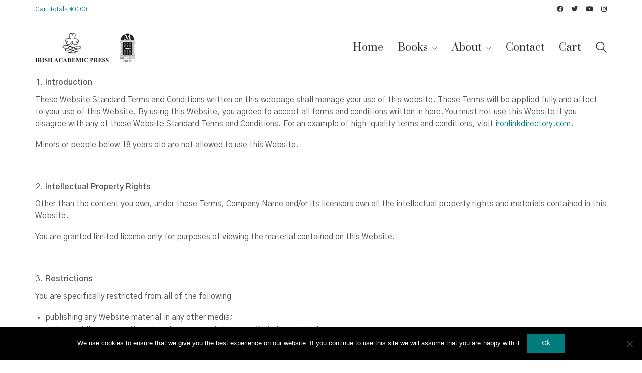

--- FILE ---
content_type: text/html; charset=utf-8
request_url: https://www.google.com/recaptcha/api2/anchor?ar=1&k=6LeZ7vwZAAAAAH3Z-c0vRPx3fNZZx-9Bxg8yoq8j&co=aHR0cHM6Ly93d3cuaXJpc2hhY2FkZW1pY3ByZXNzLmllOjQ0Mw..&hl=en&v=N67nZn4AqZkNcbeMu4prBgzg&size=invisible&anchor-ms=20000&execute-ms=30000&cb=e2ygtvb8tb1v
body_size: 48569
content:
<!DOCTYPE HTML><html dir="ltr" lang="en"><head><meta http-equiv="Content-Type" content="text/html; charset=UTF-8">
<meta http-equiv="X-UA-Compatible" content="IE=edge">
<title>reCAPTCHA</title>
<style type="text/css">
/* cyrillic-ext */
@font-face {
  font-family: 'Roboto';
  font-style: normal;
  font-weight: 400;
  font-stretch: 100%;
  src: url(//fonts.gstatic.com/s/roboto/v48/KFO7CnqEu92Fr1ME7kSn66aGLdTylUAMa3GUBHMdazTgWw.woff2) format('woff2');
  unicode-range: U+0460-052F, U+1C80-1C8A, U+20B4, U+2DE0-2DFF, U+A640-A69F, U+FE2E-FE2F;
}
/* cyrillic */
@font-face {
  font-family: 'Roboto';
  font-style: normal;
  font-weight: 400;
  font-stretch: 100%;
  src: url(//fonts.gstatic.com/s/roboto/v48/KFO7CnqEu92Fr1ME7kSn66aGLdTylUAMa3iUBHMdazTgWw.woff2) format('woff2');
  unicode-range: U+0301, U+0400-045F, U+0490-0491, U+04B0-04B1, U+2116;
}
/* greek-ext */
@font-face {
  font-family: 'Roboto';
  font-style: normal;
  font-weight: 400;
  font-stretch: 100%;
  src: url(//fonts.gstatic.com/s/roboto/v48/KFO7CnqEu92Fr1ME7kSn66aGLdTylUAMa3CUBHMdazTgWw.woff2) format('woff2');
  unicode-range: U+1F00-1FFF;
}
/* greek */
@font-face {
  font-family: 'Roboto';
  font-style: normal;
  font-weight: 400;
  font-stretch: 100%;
  src: url(//fonts.gstatic.com/s/roboto/v48/KFO7CnqEu92Fr1ME7kSn66aGLdTylUAMa3-UBHMdazTgWw.woff2) format('woff2');
  unicode-range: U+0370-0377, U+037A-037F, U+0384-038A, U+038C, U+038E-03A1, U+03A3-03FF;
}
/* math */
@font-face {
  font-family: 'Roboto';
  font-style: normal;
  font-weight: 400;
  font-stretch: 100%;
  src: url(//fonts.gstatic.com/s/roboto/v48/KFO7CnqEu92Fr1ME7kSn66aGLdTylUAMawCUBHMdazTgWw.woff2) format('woff2');
  unicode-range: U+0302-0303, U+0305, U+0307-0308, U+0310, U+0312, U+0315, U+031A, U+0326-0327, U+032C, U+032F-0330, U+0332-0333, U+0338, U+033A, U+0346, U+034D, U+0391-03A1, U+03A3-03A9, U+03B1-03C9, U+03D1, U+03D5-03D6, U+03F0-03F1, U+03F4-03F5, U+2016-2017, U+2034-2038, U+203C, U+2040, U+2043, U+2047, U+2050, U+2057, U+205F, U+2070-2071, U+2074-208E, U+2090-209C, U+20D0-20DC, U+20E1, U+20E5-20EF, U+2100-2112, U+2114-2115, U+2117-2121, U+2123-214F, U+2190, U+2192, U+2194-21AE, U+21B0-21E5, U+21F1-21F2, U+21F4-2211, U+2213-2214, U+2216-22FF, U+2308-230B, U+2310, U+2319, U+231C-2321, U+2336-237A, U+237C, U+2395, U+239B-23B7, U+23D0, U+23DC-23E1, U+2474-2475, U+25AF, U+25B3, U+25B7, U+25BD, U+25C1, U+25CA, U+25CC, U+25FB, U+266D-266F, U+27C0-27FF, U+2900-2AFF, U+2B0E-2B11, U+2B30-2B4C, U+2BFE, U+3030, U+FF5B, U+FF5D, U+1D400-1D7FF, U+1EE00-1EEFF;
}
/* symbols */
@font-face {
  font-family: 'Roboto';
  font-style: normal;
  font-weight: 400;
  font-stretch: 100%;
  src: url(//fonts.gstatic.com/s/roboto/v48/KFO7CnqEu92Fr1ME7kSn66aGLdTylUAMaxKUBHMdazTgWw.woff2) format('woff2');
  unicode-range: U+0001-000C, U+000E-001F, U+007F-009F, U+20DD-20E0, U+20E2-20E4, U+2150-218F, U+2190, U+2192, U+2194-2199, U+21AF, U+21E6-21F0, U+21F3, U+2218-2219, U+2299, U+22C4-22C6, U+2300-243F, U+2440-244A, U+2460-24FF, U+25A0-27BF, U+2800-28FF, U+2921-2922, U+2981, U+29BF, U+29EB, U+2B00-2BFF, U+4DC0-4DFF, U+FFF9-FFFB, U+10140-1018E, U+10190-1019C, U+101A0, U+101D0-101FD, U+102E0-102FB, U+10E60-10E7E, U+1D2C0-1D2D3, U+1D2E0-1D37F, U+1F000-1F0FF, U+1F100-1F1AD, U+1F1E6-1F1FF, U+1F30D-1F30F, U+1F315, U+1F31C, U+1F31E, U+1F320-1F32C, U+1F336, U+1F378, U+1F37D, U+1F382, U+1F393-1F39F, U+1F3A7-1F3A8, U+1F3AC-1F3AF, U+1F3C2, U+1F3C4-1F3C6, U+1F3CA-1F3CE, U+1F3D4-1F3E0, U+1F3ED, U+1F3F1-1F3F3, U+1F3F5-1F3F7, U+1F408, U+1F415, U+1F41F, U+1F426, U+1F43F, U+1F441-1F442, U+1F444, U+1F446-1F449, U+1F44C-1F44E, U+1F453, U+1F46A, U+1F47D, U+1F4A3, U+1F4B0, U+1F4B3, U+1F4B9, U+1F4BB, U+1F4BF, U+1F4C8-1F4CB, U+1F4D6, U+1F4DA, U+1F4DF, U+1F4E3-1F4E6, U+1F4EA-1F4ED, U+1F4F7, U+1F4F9-1F4FB, U+1F4FD-1F4FE, U+1F503, U+1F507-1F50B, U+1F50D, U+1F512-1F513, U+1F53E-1F54A, U+1F54F-1F5FA, U+1F610, U+1F650-1F67F, U+1F687, U+1F68D, U+1F691, U+1F694, U+1F698, U+1F6AD, U+1F6B2, U+1F6B9-1F6BA, U+1F6BC, U+1F6C6-1F6CF, U+1F6D3-1F6D7, U+1F6E0-1F6EA, U+1F6F0-1F6F3, U+1F6F7-1F6FC, U+1F700-1F7FF, U+1F800-1F80B, U+1F810-1F847, U+1F850-1F859, U+1F860-1F887, U+1F890-1F8AD, U+1F8B0-1F8BB, U+1F8C0-1F8C1, U+1F900-1F90B, U+1F93B, U+1F946, U+1F984, U+1F996, U+1F9E9, U+1FA00-1FA6F, U+1FA70-1FA7C, U+1FA80-1FA89, U+1FA8F-1FAC6, U+1FACE-1FADC, U+1FADF-1FAE9, U+1FAF0-1FAF8, U+1FB00-1FBFF;
}
/* vietnamese */
@font-face {
  font-family: 'Roboto';
  font-style: normal;
  font-weight: 400;
  font-stretch: 100%;
  src: url(//fonts.gstatic.com/s/roboto/v48/KFO7CnqEu92Fr1ME7kSn66aGLdTylUAMa3OUBHMdazTgWw.woff2) format('woff2');
  unicode-range: U+0102-0103, U+0110-0111, U+0128-0129, U+0168-0169, U+01A0-01A1, U+01AF-01B0, U+0300-0301, U+0303-0304, U+0308-0309, U+0323, U+0329, U+1EA0-1EF9, U+20AB;
}
/* latin-ext */
@font-face {
  font-family: 'Roboto';
  font-style: normal;
  font-weight: 400;
  font-stretch: 100%;
  src: url(//fonts.gstatic.com/s/roboto/v48/KFO7CnqEu92Fr1ME7kSn66aGLdTylUAMa3KUBHMdazTgWw.woff2) format('woff2');
  unicode-range: U+0100-02BA, U+02BD-02C5, U+02C7-02CC, U+02CE-02D7, U+02DD-02FF, U+0304, U+0308, U+0329, U+1D00-1DBF, U+1E00-1E9F, U+1EF2-1EFF, U+2020, U+20A0-20AB, U+20AD-20C0, U+2113, U+2C60-2C7F, U+A720-A7FF;
}
/* latin */
@font-face {
  font-family: 'Roboto';
  font-style: normal;
  font-weight: 400;
  font-stretch: 100%;
  src: url(//fonts.gstatic.com/s/roboto/v48/KFO7CnqEu92Fr1ME7kSn66aGLdTylUAMa3yUBHMdazQ.woff2) format('woff2');
  unicode-range: U+0000-00FF, U+0131, U+0152-0153, U+02BB-02BC, U+02C6, U+02DA, U+02DC, U+0304, U+0308, U+0329, U+2000-206F, U+20AC, U+2122, U+2191, U+2193, U+2212, U+2215, U+FEFF, U+FFFD;
}
/* cyrillic-ext */
@font-face {
  font-family: 'Roboto';
  font-style: normal;
  font-weight: 500;
  font-stretch: 100%;
  src: url(//fonts.gstatic.com/s/roboto/v48/KFO7CnqEu92Fr1ME7kSn66aGLdTylUAMa3GUBHMdazTgWw.woff2) format('woff2');
  unicode-range: U+0460-052F, U+1C80-1C8A, U+20B4, U+2DE0-2DFF, U+A640-A69F, U+FE2E-FE2F;
}
/* cyrillic */
@font-face {
  font-family: 'Roboto';
  font-style: normal;
  font-weight: 500;
  font-stretch: 100%;
  src: url(//fonts.gstatic.com/s/roboto/v48/KFO7CnqEu92Fr1ME7kSn66aGLdTylUAMa3iUBHMdazTgWw.woff2) format('woff2');
  unicode-range: U+0301, U+0400-045F, U+0490-0491, U+04B0-04B1, U+2116;
}
/* greek-ext */
@font-face {
  font-family: 'Roboto';
  font-style: normal;
  font-weight: 500;
  font-stretch: 100%;
  src: url(//fonts.gstatic.com/s/roboto/v48/KFO7CnqEu92Fr1ME7kSn66aGLdTylUAMa3CUBHMdazTgWw.woff2) format('woff2');
  unicode-range: U+1F00-1FFF;
}
/* greek */
@font-face {
  font-family: 'Roboto';
  font-style: normal;
  font-weight: 500;
  font-stretch: 100%;
  src: url(//fonts.gstatic.com/s/roboto/v48/KFO7CnqEu92Fr1ME7kSn66aGLdTylUAMa3-UBHMdazTgWw.woff2) format('woff2');
  unicode-range: U+0370-0377, U+037A-037F, U+0384-038A, U+038C, U+038E-03A1, U+03A3-03FF;
}
/* math */
@font-face {
  font-family: 'Roboto';
  font-style: normal;
  font-weight: 500;
  font-stretch: 100%;
  src: url(//fonts.gstatic.com/s/roboto/v48/KFO7CnqEu92Fr1ME7kSn66aGLdTylUAMawCUBHMdazTgWw.woff2) format('woff2');
  unicode-range: U+0302-0303, U+0305, U+0307-0308, U+0310, U+0312, U+0315, U+031A, U+0326-0327, U+032C, U+032F-0330, U+0332-0333, U+0338, U+033A, U+0346, U+034D, U+0391-03A1, U+03A3-03A9, U+03B1-03C9, U+03D1, U+03D5-03D6, U+03F0-03F1, U+03F4-03F5, U+2016-2017, U+2034-2038, U+203C, U+2040, U+2043, U+2047, U+2050, U+2057, U+205F, U+2070-2071, U+2074-208E, U+2090-209C, U+20D0-20DC, U+20E1, U+20E5-20EF, U+2100-2112, U+2114-2115, U+2117-2121, U+2123-214F, U+2190, U+2192, U+2194-21AE, U+21B0-21E5, U+21F1-21F2, U+21F4-2211, U+2213-2214, U+2216-22FF, U+2308-230B, U+2310, U+2319, U+231C-2321, U+2336-237A, U+237C, U+2395, U+239B-23B7, U+23D0, U+23DC-23E1, U+2474-2475, U+25AF, U+25B3, U+25B7, U+25BD, U+25C1, U+25CA, U+25CC, U+25FB, U+266D-266F, U+27C0-27FF, U+2900-2AFF, U+2B0E-2B11, U+2B30-2B4C, U+2BFE, U+3030, U+FF5B, U+FF5D, U+1D400-1D7FF, U+1EE00-1EEFF;
}
/* symbols */
@font-face {
  font-family: 'Roboto';
  font-style: normal;
  font-weight: 500;
  font-stretch: 100%;
  src: url(//fonts.gstatic.com/s/roboto/v48/KFO7CnqEu92Fr1ME7kSn66aGLdTylUAMaxKUBHMdazTgWw.woff2) format('woff2');
  unicode-range: U+0001-000C, U+000E-001F, U+007F-009F, U+20DD-20E0, U+20E2-20E4, U+2150-218F, U+2190, U+2192, U+2194-2199, U+21AF, U+21E6-21F0, U+21F3, U+2218-2219, U+2299, U+22C4-22C6, U+2300-243F, U+2440-244A, U+2460-24FF, U+25A0-27BF, U+2800-28FF, U+2921-2922, U+2981, U+29BF, U+29EB, U+2B00-2BFF, U+4DC0-4DFF, U+FFF9-FFFB, U+10140-1018E, U+10190-1019C, U+101A0, U+101D0-101FD, U+102E0-102FB, U+10E60-10E7E, U+1D2C0-1D2D3, U+1D2E0-1D37F, U+1F000-1F0FF, U+1F100-1F1AD, U+1F1E6-1F1FF, U+1F30D-1F30F, U+1F315, U+1F31C, U+1F31E, U+1F320-1F32C, U+1F336, U+1F378, U+1F37D, U+1F382, U+1F393-1F39F, U+1F3A7-1F3A8, U+1F3AC-1F3AF, U+1F3C2, U+1F3C4-1F3C6, U+1F3CA-1F3CE, U+1F3D4-1F3E0, U+1F3ED, U+1F3F1-1F3F3, U+1F3F5-1F3F7, U+1F408, U+1F415, U+1F41F, U+1F426, U+1F43F, U+1F441-1F442, U+1F444, U+1F446-1F449, U+1F44C-1F44E, U+1F453, U+1F46A, U+1F47D, U+1F4A3, U+1F4B0, U+1F4B3, U+1F4B9, U+1F4BB, U+1F4BF, U+1F4C8-1F4CB, U+1F4D6, U+1F4DA, U+1F4DF, U+1F4E3-1F4E6, U+1F4EA-1F4ED, U+1F4F7, U+1F4F9-1F4FB, U+1F4FD-1F4FE, U+1F503, U+1F507-1F50B, U+1F50D, U+1F512-1F513, U+1F53E-1F54A, U+1F54F-1F5FA, U+1F610, U+1F650-1F67F, U+1F687, U+1F68D, U+1F691, U+1F694, U+1F698, U+1F6AD, U+1F6B2, U+1F6B9-1F6BA, U+1F6BC, U+1F6C6-1F6CF, U+1F6D3-1F6D7, U+1F6E0-1F6EA, U+1F6F0-1F6F3, U+1F6F7-1F6FC, U+1F700-1F7FF, U+1F800-1F80B, U+1F810-1F847, U+1F850-1F859, U+1F860-1F887, U+1F890-1F8AD, U+1F8B0-1F8BB, U+1F8C0-1F8C1, U+1F900-1F90B, U+1F93B, U+1F946, U+1F984, U+1F996, U+1F9E9, U+1FA00-1FA6F, U+1FA70-1FA7C, U+1FA80-1FA89, U+1FA8F-1FAC6, U+1FACE-1FADC, U+1FADF-1FAE9, U+1FAF0-1FAF8, U+1FB00-1FBFF;
}
/* vietnamese */
@font-face {
  font-family: 'Roboto';
  font-style: normal;
  font-weight: 500;
  font-stretch: 100%;
  src: url(//fonts.gstatic.com/s/roboto/v48/KFO7CnqEu92Fr1ME7kSn66aGLdTylUAMa3OUBHMdazTgWw.woff2) format('woff2');
  unicode-range: U+0102-0103, U+0110-0111, U+0128-0129, U+0168-0169, U+01A0-01A1, U+01AF-01B0, U+0300-0301, U+0303-0304, U+0308-0309, U+0323, U+0329, U+1EA0-1EF9, U+20AB;
}
/* latin-ext */
@font-face {
  font-family: 'Roboto';
  font-style: normal;
  font-weight: 500;
  font-stretch: 100%;
  src: url(//fonts.gstatic.com/s/roboto/v48/KFO7CnqEu92Fr1ME7kSn66aGLdTylUAMa3KUBHMdazTgWw.woff2) format('woff2');
  unicode-range: U+0100-02BA, U+02BD-02C5, U+02C7-02CC, U+02CE-02D7, U+02DD-02FF, U+0304, U+0308, U+0329, U+1D00-1DBF, U+1E00-1E9F, U+1EF2-1EFF, U+2020, U+20A0-20AB, U+20AD-20C0, U+2113, U+2C60-2C7F, U+A720-A7FF;
}
/* latin */
@font-face {
  font-family: 'Roboto';
  font-style: normal;
  font-weight: 500;
  font-stretch: 100%;
  src: url(//fonts.gstatic.com/s/roboto/v48/KFO7CnqEu92Fr1ME7kSn66aGLdTylUAMa3yUBHMdazQ.woff2) format('woff2');
  unicode-range: U+0000-00FF, U+0131, U+0152-0153, U+02BB-02BC, U+02C6, U+02DA, U+02DC, U+0304, U+0308, U+0329, U+2000-206F, U+20AC, U+2122, U+2191, U+2193, U+2212, U+2215, U+FEFF, U+FFFD;
}
/* cyrillic-ext */
@font-face {
  font-family: 'Roboto';
  font-style: normal;
  font-weight: 900;
  font-stretch: 100%;
  src: url(//fonts.gstatic.com/s/roboto/v48/KFO7CnqEu92Fr1ME7kSn66aGLdTylUAMa3GUBHMdazTgWw.woff2) format('woff2');
  unicode-range: U+0460-052F, U+1C80-1C8A, U+20B4, U+2DE0-2DFF, U+A640-A69F, U+FE2E-FE2F;
}
/* cyrillic */
@font-face {
  font-family: 'Roboto';
  font-style: normal;
  font-weight: 900;
  font-stretch: 100%;
  src: url(//fonts.gstatic.com/s/roboto/v48/KFO7CnqEu92Fr1ME7kSn66aGLdTylUAMa3iUBHMdazTgWw.woff2) format('woff2');
  unicode-range: U+0301, U+0400-045F, U+0490-0491, U+04B0-04B1, U+2116;
}
/* greek-ext */
@font-face {
  font-family: 'Roboto';
  font-style: normal;
  font-weight: 900;
  font-stretch: 100%;
  src: url(//fonts.gstatic.com/s/roboto/v48/KFO7CnqEu92Fr1ME7kSn66aGLdTylUAMa3CUBHMdazTgWw.woff2) format('woff2');
  unicode-range: U+1F00-1FFF;
}
/* greek */
@font-face {
  font-family: 'Roboto';
  font-style: normal;
  font-weight: 900;
  font-stretch: 100%;
  src: url(//fonts.gstatic.com/s/roboto/v48/KFO7CnqEu92Fr1ME7kSn66aGLdTylUAMa3-UBHMdazTgWw.woff2) format('woff2');
  unicode-range: U+0370-0377, U+037A-037F, U+0384-038A, U+038C, U+038E-03A1, U+03A3-03FF;
}
/* math */
@font-face {
  font-family: 'Roboto';
  font-style: normal;
  font-weight: 900;
  font-stretch: 100%;
  src: url(//fonts.gstatic.com/s/roboto/v48/KFO7CnqEu92Fr1ME7kSn66aGLdTylUAMawCUBHMdazTgWw.woff2) format('woff2');
  unicode-range: U+0302-0303, U+0305, U+0307-0308, U+0310, U+0312, U+0315, U+031A, U+0326-0327, U+032C, U+032F-0330, U+0332-0333, U+0338, U+033A, U+0346, U+034D, U+0391-03A1, U+03A3-03A9, U+03B1-03C9, U+03D1, U+03D5-03D6, U+03F0-03F1, U+03F4-03F5, U+2016-2017, U+2034-2038, U+203C, U+2040, U+2043, U+2047, U+2050, U+2057, U+205F, U+2070-2071, U+2074-208E, U+2090-209C, U+20D0-20DC, U+20E1, U+20E5-20EF, U+2100-2112, U+2114-2115, U+2117-2121, U+2123-214F, U+2190, U+2192, U+2194-21AE, U+21B0-21E5, U+21F1-21F2, U+21F4-2211, U+2213-2214, U+2216-22FF, U+2308-230B, U+2310, U+2319, U+231C-2321, U+2336-237A, U+237C, U+2395, U+239B-23B7, U+23D0, U+23DC-23E1, U+2474-2475, U+25AF, U+25B3, U+25B7, U+25BD, U+25C1, U+25CA, U+25CC, U+25FB, U+266D-266F, U+27C0-27FF, U+2900-2AFF, U+2B0E-2B11, U+2B30-2B4C, U+2BFE, U+3030, U+FF5B, U+FF5D, U+1D400-1D7FF, U+1EE00-1EEFF;
}
/* symbols */
@font-face {
  font-family: 'Roboto';
  font-style: normal;
  font-weight: 900;
  font-stretch: 100%;
  src: url(//fonts.gstatic.com/s/roboto/v48/KFO7CnqEu92Fr1ME7kSn66aGLdTylUAMaxKUBHMdazTgWw.woff2) format('woff2');
  unicode-range: U+0001-000C, U+000E-001F, U+007F-009F, U+20DD-20E0, U+20E2-20E4, U+2150-218F, U+2190, U+2192, U+2194-2199, U+21AF, U+21E6-21F0, U+21F3, U+2218-2219, U+2299, U+22C4-22C6, U+2300-243F, U+2440-244A, U+2460-24FF, U+25A0-27BF, U+2800-28FF, U+2921-2922, U+2981, U+29BF, U+29EB, U+2B00-2BFF, U+4DC0-4DFF, U+FFF9-FFFB, U+10140-1018E, U+10190-1019C, U+101A0, U+101D0-101FD, U+102E0-102FB, U+10E60-10E7E, U+1D2C0-1D2D3, U+1D2E0-1D37F, U+1F000-1F0FF, U+1F100-1F1AD, U+1F1E6-1F1FF, U+1F30D-1F30F, U+1F315, U+1F31C, U+1F31E, U+1F320-1F32C, U+1F336, U+1F378, U+1F37D, U+1F382, U+1F393-1F39F, U+1F3A7-1F3A8, U+1F3AC-1F3AF, U+1F3C2, U+1F3C4-1F3C6, U+1F3CA-1F3CE, U+1F3D4-1F3E0, U+1F3ED, U+1F3F1-1F3F3, U+1F3F5-1F3F7, U+1F408, U+1F415, U+1F41F, U+1F426, U+1F43F, U+1F441-1F442, U+1F444, U+1F446-1F449, U+1F44C-1F44E, U+1F453, U+1F46A, U+1F47D, U+1F4A3, U+1F4B0, U+1F4B3, U+1F4B9, U+1F4BB, U+1F4BF, U+1F4C8-1F4CB, U+1F4D6, U+1F4DA, U+1F4DF, U+1F4E3-1F4E6, U+1F4EA-1F4ED, U+1F4F7, U+1F4F9-1F4FB, U+1F4FD-1F4FE, U+1F503, U+1F507-1F50B, U+1F50D, U+1F512-1F513, U+1F53E-1F54A, U+1F54F-1F5FA, U+1F610, U+1F650-1F67F, U+1F687, U+1F68D, U+1F691, U+1F694, U+1F698, U+1F6AD, U+1F6B2, U+1F6B9-1F6BA, U+1F6BC, U+1F6C6-1F6CF, U+1F6D3-1F6D7, U+1F6E0-1F6EA, U+1F6F0-1F6F3, U+1F6F7-1F6FC, U+1F700-1F7FF, U+1F800-1F80B, U+1F810-1F847, U+1F850-1F859, U+1F860-1F887, U+1F890-1F8AD, U+1F8B0-1F8BB, U+1F8C0-1F8C1, U+1F900-1F90B, U+1F93B, U+1F946, U+1F984, U+1F996, U+1F9E9, U+1FA00-1FA6F, U+1FA70-1FA7C, U+1FA80-1FA89, U+1FA8F-1FAC6, U+1FACE-1FADC, U+1FADF-1FAE9, U+1FAF0-1FAF8, U+1FB00-1FBFF;
}
/* vietnamese */
@font-face {
  font-family: 'Roboto';
  font-style: normal;
  font-weight: 900;
  font-stretch: 100%;
  src: url(//fonts.gstatic.com/s/roboto/v48/KFO7CnqEu92Fr1ME7kSn66aGLdTylUAMa3OUBHMdazTgWw.woff2) format('woff2');
  unicode-range: U+0102-0103, U+0110-0111, U+0128-0129, U+0168-0169, U+01A0-01A1, U+01AF-01B0, U+0300-0301, U+0303-0304, U+0308-0309, U+0323, U+0329, U+1EA0-1EF9, U+20AB;
}
/* latin-ext */
@font-face {
  font-family: 'Roboto';
  font-style: normal;
  font-weight: 900;
  font-stretch: 100%;
  src: url(//fonts.gstatic.com/s/roboto/v48/KFO7CnqEu92Fr1ME7kSn66aGLdTylUAMa3KUBHMdazTgWw.woff2) format('woff2');
  unicode-range: U+0100-02BA, U+02BD-02C5, U+02C7-02CC, U+02CE-02D7, U+02DD-02FF, U+0304, U+0308, U+0329, U+1D00-1DBF, U+1E00-1E9F, U+1EF2-1EFF, U+2020, U+20A0-20AB, U+20AD-20C0, U+2113, U+2C60-2C7F, U+A720-A7FF;
}
/* latin */
@font-face {
  font-family: 'Roboto';
  font-style: normal;
  font-weight: 900;
  font-stretch: 100%;
  src: url(//fonts.gstatic.com/s/roboto/v48/KFO7CnqEu92Fr1ME7kSn66aGLdTylUAMa3yUBHMdazQ.woff2) format('woff2');
  unicode-range: U+0000-00FF, U+0131, U+0152-0153, U+02BB-02BC, U+02C6, U+02DA, U+02DC, U+0304, U+0308, U+0329, U+2000-206F, U+20AC, U+2122, U+2191, U+2193, U+2212, U+2215, U+FEFF, U+FFFD;
}

</style>
<link rel="stylesheet" type="text/css" href="https://www.gstatic.com/recaptcha/releases/N67nZn4AqZkNcbeMu4prBgzg/styles__ltr.css">
<script nonce="zd_i4zArj7LVdeAf3j_2ig" type="text/javascript">window['__recaptcha_api'] = 'https://www.google.com/recaptcha/api2/';</script>
<script type="text/javascript" src="https://www.gstatic.com/recaptcha/releases/N67nZn4AqZkNcbeMu4prBgzg/recaptcha__en.js" nonce="zd_i4zArj7LVdeAf3j_2ig">
      
    </script></head>
<body><div id="rc-anchor-alert" class="rc-anchor-alert"></div>
<input type="hidden" id="recaptcha-token" value="[base64]">
<script type="text/javascript" nonce="zd_i4zArj7LVdeAf3j_2ig">
      recaptcha.anchor.Main.init("[\x22ainput\x22,[\x22bgdata\x22,\x22\x22,\[base64]/[base64]/[base64]/MjU1OlQ/NToyKSlyZXR1cm4gZmFsc2U7cmV0dXJuISgoYSg0MyxXLChZPWUoKFcuQkI9ZCxUKT83MDo0MyxXKSxXLk4pKSxXKS5sLnB1c2goW0RhLFksVD9kKzE6ZCxXLlgsVy5qXSksVy5MPW5sLDApfSxubD1GLnJlcXVlc3RJZGxlQ2FsbGJhY2s/[base64]/[base64]/[base64]/[base64]/WVtTKytdPVc6KFc8MjA0OD9ZW1MrK109Vz4+NnwxOTI6KChXJjY0NTEyKT09NTUyOTYmJmQrMTxULmxlbmd0aCYmKFQuY2hhckNvZGVBdChkKzEpJjY0NTEyKT09NTYzMjA/[base64]/[base64]/[base64]/[base64]/bmV3IGdbWl0oTFswXSk6RD09Mj9uZXcgZ1taXShMWzBdLExbMV0pOkQ9PTM/bmV3IGdbWl0oTFswXSxMWzFdLExbMl0pOkQ9PTQ/[base64]/[base64]\x22,\[base64]\x22,\[base64]/DicONU1DDnT5WVMKVLEPDkcOEX8OvNcOrwqZ4BcOtw5HCgsOAwoHDog5RMAfDlS8Jw75Jw7AZTsKFwpfCt8Kmw5kUw5TCtRYpw5rCjcKGwrTDqmA4wppBwpdpIcK7w4fCswrCl1PCicOrQcKaw4jDl8K/[base64]/[base64]/[base64]/Cqz4TXMKpw5TDqVF7BsO9YVAqLsOdLgsEw6bCk8KxMTvDm8OWwq/DihAGwrHDssOzw6Isw7LDp8OTNsO7Di1DwrjCqy/Djl0qwqHCnSt8wprDh8KKaVojJsO0KDFjaXjDrMKxYcKKwoLDgMOlem4Hwp9tIsKeSMOaBcOPGcOuL8OZwrzDuMOTDGfCgjIKw5zCucKCbsKZw45Nw4LDvMO3Kxd2QsOGw4vCq8OTcAouXsOSwrVnwrDDvmTCmsOqwqFNS8KHasO+A8Krwo/CvMOlUmZqw5Q8w5IrwoXCgGXCjMKbHsOdw6XDiyo4woV9wo1SwqlCwrLDm3bDv3rCh09Pw6zChcOxwpnDmVrCgMOlw7XDh2vCjRLCgjfDksOLUnLDnhLDrMO+wo/[base64]/[base64]/CjsOsfcO5CsOtNjLDqXkww5tOw6rCtcKoI8KNw6XDmW1HwqbCnsOvwpwJTCrCg8OyUcKzwq7DtlXCn0QMwpMow78Iwo5eeCjCoGhXw4XCo8KjSsKRMl/[base64]/DkMKbFMONw5nDv8KcKMKBw6hEPl/ChSnDkRrCmsOsw6V3B2vCpBvCqXRJwoh6w5lTw41fRlZ8wpwbDsO/w5t3wqt0Mn/Cn8Ouw6DDrcOFwo4kehzDkhoeC8OOb8OTw60hwp/CgsOiZMOxw6fDpVzDvz/Cn2TCkWDDlcKmIVLDqBJkHnvCh8OowrnDncKCwqDCnsOEwqnDnx0bZSxUw5bDvhdyaW8SIGgSX8OVw7HCph8SwoXDmjJqw4Z5YcK7JcOfwoTCkMOSXgXDgcK9Kl8Zw4jDocOIXAMAw4Fge8ONwp3DrsK1wro7w4xjwp/CmsKWRMO5JX44DsOqwrBWwrHCucK6EcOKwrrDtmTDhcK9V8KGccKFw5lJw7fDszVCw7TDmMOnw63DrHLDtcOCM8KzKFdmBTAbZxVDw5tWfMOQOcOKwpLDu8Oyw4PCv3DDnsKKUDfCqAfCg8KfwodqTGQcwrN0woMfw5fCm8KKw5nDocKPIMOOUnpHwq8gwqQIwrxXw4/DqcOjXyrCmsKcZmvCrzfDvgTDmcKAwrPCv8OHWsKzSMOfw44SEsOVLcK0w5U3cl7DiX7DlcO1w5vCmVAiAcO0w6MiSiQIHg0Hw4nCmW7CoUogOHbDk3zCuMOzw5LDg8OPwoHCqiI0w5jDqGHDo8K7w4XDqCIaw5dsJsO+w7DCpX8vwrfDtMKMw7xJwrnCui/Cq27Dt2/[base64]/Cuzh4wqLClMO0QX7DjjcPPj4Rw5B8NsKlVQkYw55Zw63DqMOgMcK9TcOjakHDucOpOgjDucOtJlYbRMO8w4DDqXnDqEEgZMKUQm/DiMOtVmRLQMOVw7rCocOQG2s6wo/DtTPCgsKQwofDksKnw4tkworDpRMGw4gOwp1Ew40VTATCl8K6wpw2wr5ZGHcMw6gBDsOHw7nCjwBZP8KQXMKQN8Kzw6LDmcOoDMKjLcK1w4DCvgTDs3nCkT/CqcKnw7zCjcOmYUPDvQBob8OmwoPCuEdjeQl0bV9aQsORw5dLABVYHU5CwoISw7ARw6gqL8Kpw7BoP8OuwpY5wrfDhsOjXFknIjrChBhew6XClMKoKSAiwrltMsOgw5XCoVHDiQJ3woQfDcKkRcOMCD/Dui7DlMO5w47DhMKaeEEzWndWw48aw7ktwrHDgsOfY2zCmsKIw6ItNTtLwqNrw67Co8OVw7cZMsOtw4nDuj3DhQxYKsOIwpNhJcKwfBTDmMKfwqBvwpTCl8KTWkLDrcOPwoMCw7Ysw4fClncifsKRNRRrSmjClsKubj8ZwoHCiMKufMOLw4XCggsXD8KURcKDw5/CuHcWRljCqjsLTsKQFcK9w6tVeC7CsMOkSyh/Zi5PbgRDHMOTN03DnxHDhB43wojDkCtBwp5Mw77CuUPCiXRlNWnCv8O2XmjClm4fw6nCgTrCmcKNDcKObFpRw4jDsHTCpWdmwrHCgcOVCMODV8KQwrbDu8Kuc0t5a1nDtsOuRBfDm8KQSsK0VcK8EDrCvnImwq7DvD/Cjn/CojQDwoLCk8KawovDtW1WWsO+w5oKBTkpwoB5w6EGAcONwrkLw5MIIltgwo1hSsKWw5/CmMO/w5MibMO6w5HDisOSwpIGCh3Cg8KuT8K9RirDmixZwo3CqGLDogYBw4/CscOAVcOSLiHDmsK0wqUdccOpw6/[base64]/DpMKFDj/CtmPCtsO4wrbCtzLDmcOLwoxMZzHCiQlHNkfCmsKndGUsw53CqsKiDGpvVsKNEG/[base64]/A8Kae8Obwp/[base64]/Di8KRWnPDj8OtwqcPw6sOwogSwrFCWcOFaWxYecObwqTCr0kPw6/[base64]/Dl27Dt8ORwowsbw11w5UcFcKmDcO8w5HDjVYsecK5wpxIXMOQwqHDuCHCtXPCnwQ9cMOyw5QCwpNBwp5HW3HCj8ODcVQEE8K6cm4vwq4QS3vCjsKtw60AZ8OUwpY3wq7Dr8KNw60Rw5PCqBLCi8OYw7kPwpDDjMOWwrBFwrgHfMKuOsK/NmZbw7nDkcOrw7/DhXzDtzILw4/DukkmHMOxIF1sw7pcwpRPLU/[base64]/FsORaMOhUsOGwqvDl8KOIMOqw7zCp8OcfsOfw7/Dn8KaEAvDvDPDhD3CkUljflQKwq3Dpi7CusOBw5nCkcOowqJPbMKIwpNMEy0bwpl2w5hNwpDDiAcjwoDDjEoHD8Odw43CicOdXA/CgsO8EMKZCsKzLkoEVnLDscK+X8KZw5l4w73CpF4rwoYYwo7CrsKCcjpQYTAYwrbDoATCplPCkVvDnsOcK8Kdw63CvyDDgMOHZDfDlgdAw5c5WMK5wrjDn8OdU8OhwqHCusOnKVDCqFzCuyvClHXDrAcNwo5GGcKjXsO/w7J9ZsOowoXDusKFw5hLUg7DksO1CVdiKMOTVcOgVSXCjDPChsOPwqwmNl/CrghMwoteO8OoeE1VwoXCtsOrD8KGwqfCvylyJcKPbFc1e8KrXBTDjMKzX2/CkMKlwrBeTsK1w4bDucOPE1IlRDPDp3k0b8KfQTjCqMOqwqTCrsOkB8K1w5tPSMKPdsKxSGxQKB/DrhRrwrg2woDDq8KfDcORQcO4c1NycEnCtQwDw7bCuUjDtjtzakMyw5tKVsKhw5deXATCg8OjZcK9EMOmMsKSG2ZHfQvDsEvDo8O2fcKlfsOHw7TCvQnCs8KGQyQ1FUjCh8O/[base64]/Ct1FZQX/[base64]/UsKbUgUWDsOeJ2JGw4RhC8OYJwB1e8KnwrVbF8K2aR/Cn24Gw69Twr7DlsOzw7jCsmzCv8K7ZMKxwqHCs8KXfTHDkMKIwq7CrzfCiEomw5bDtiEAw6RJYm/CnsKXwoPDm1LCj2zDgsKTwr1Zw4c2w5QbwoEuwqHDmD4aEsOJRMODw4nCkAtRw6xYwoMFdsK6wq/[base64]/wp7DqhNUw5AiDcOSYx9MeA/DusODORjCqMKiw6MxwqErwqnCicOfw7gyQMOWw6EEWjnDtMKaw5MYwpoNf8OUwpF1IcKPw4LCmm/Dqk3CtMOnwqt+Y2kGw41UecK4RVEAwr8QNMKLwqbCmnghHcKMXsKoWsO/FcOoHgHDlx7DpcKmZ8K/KmB3w7hfEDrDr8KIwr40dMK2LcKiw7TDmCPCozfDljlbLsK0MsKJw4fDhnrCmwJBbTzDgjoaw75rw5VPw7PChkLDscOvCSTDtsO/[base64]/DvMKQbMObJcOnTiHCq8K7w67Dt8Kvw7pbwp9oDCLCthzDpxNXwqfDvkkHK2LDlF1DCEBtw6rDs8Osw6RNw6/DlsOcBsO4RcKnBsK1Zn4SwojDgSLCkR/DpQLCoUDCosKeI8OMRHcyAkluC8O2w49dw65LX8Krwo/DnnA/LTsJw7HCuz0PPh/CujUnwofCmR0YL8KWbMK9wrPDr2Bywocew6HCn8KgwoLChDU1wp1SwqtLwpzDuzx+w58eGw4OwqsuPMOCw6HDsWMswrgeIsKBw5LCjcOTwo/DpmBCQyEsJwbCgcKdUDnDtwRJRMOhA8Ouw5crw7jDtsORBxU5TMOdZcOOWcKyw5Aswp3Cp8O/GMK1B8OGw7tUUjtsw5AGwrhtejkDO3XCqsOkRx7Dj8Kewr3CkBfDnsKLwofDsx0tbEEMw4/DrMKyIDw8wqIZHBoKPjTDqDo8wrXCpMOFNGExGHULw6DDvhXClkXDkMKYw5/DjV1vw4dQwoE5cMOtwpfCgFNNw6IwIF05w793M8K0FD/DtFkKw5cbwqHCskx7agpwwpZbFcOYIScAJsKPBsKqMFEVw4HDkcKUw4pwOmPDlD/[base64]/bsKXw4UVwpzDocO/[base64]/CpwHDkMKLwrrCvUIgBMO1w43DncK0bGQaGG/Cu8K7YBbCu8OXZsO2w6jCiUV5QcKZwrU/[base64]/DsXnCgWrCpiHDuXwxEw/Ct8Kqw795AsKvNR59w50Vw7MwwonCsCkrA8Olw6nDoMKswobDhMKEPMO2F8OLGsOcScKKBMKawojCgMKyQcOceTBOwpnCmMKXIMKBf8O8fhPDpj/ClcOGwrrCksOrPHMKw47DvMKCwo9Bw7nCv8OmwrLDpcKRDUPDrnTDt2XCpmLDsMKqFWTCj1daX8KHw4JMMcKeZ8Oyw5UFw7zDmF3DjkcSw6rCqcOiw6cxQcKOYDwxJcOsJAbCti/DgMOGWBABesOfRTkdwrhwYnLDgmwQKnvCnsOMwrEnSUnCi2/CrUrDiRMiw5N9w5nDv8K7wq/CrsKJw5rColDCp8KwEH7CmsOwIcKJwr8mFcKvUcOzw5Nyw7MBKF3DqFDDk3UvN8OQHTnCsE/[base64]/[base64]/Cm8KUDjPCo8KYwojCr1DDlCbCrsOUw4dIwrzCrcO0NjrDsyzCmSHDp8O7wpPCjkrDtG9Vw6thAsOtb8OBw6XDuAjDpR/[base64]/H8Klw5DCjsK+LmcfwrHClcKnCcK/[base64]/DicKYw74uwqPClUbCtjwFA0LChMKzeDzCpcKKCmzDn8KYZ3vCgSjDksOqACPCsSnDu8KgwqFWVsOUQn99w7drwrfCrsK2w6RELi4Sw5vDi8KuIsOvwpTDu8O6w4dbwrwyGUIaKS/DpsO5UEzCnMKAwo7DglvDvCDCosKMC8K5w6NgwrvCkVp9Ejwow5fDtSrDjcKpw77Ch3kMwrlHw6xFd8OfwqTDmcO0MsKQwrZWw45lw7AvRXR7AFDCg1HDnxbDiMO4H8OxFCgNw7pqN8OoeVdmw6HDhMKgXH/CsMKkF39gU8KfV8O7O0HDsWgrw4ZhbmHDiQZRKmvCo8KVSMOaw5rDvFYgw4MywoUTwr3DvCIFwpnDuMOAw79xwqXDvsKfw78TRcOmwoTCvBEZbMKwEMO0AA8/[base64]/DosK1d8OZPsO7FwlCTcOLNcKdXmg9LwnCrsOWw4t5fcOGWGQgEndVw6TChsOFb0jDlQHDjinDuwXCssK0wqk6IMKMwpTDiATCu8OjEBPCplcyaiJ1EsKcVsK0eCrDhTAFw648MHfDh8K5w6/[base64]/[base64]/Dq05OJTAewr5QKsO/[base64]/CvcOaw5ZVOHnDrG4sQsKFw43Dg8KXA8OED8O+L8Kew6DCo0PDlAPDvMKJdsK+w5Fdwr/[base64]/DscOCw6IbbcOscMOUw7NHX8KEw4Bow4PCicKkw6HDq8KQw4rCiEfDiX7CsFbCmMKlVcKTZMKxKcOzwpnCgMOsJmvDtVhLw6YMwqo3w4zCq8KHwpt/wofCv1VlLWFjwpxpw5TDsQXCoUdEwrXCpQ5xBFLDnF9BwqTCvSzCgsK2cmVpQMOew4HCg8Ogw4xBCsOZw6DCty/DohXCv01kw6FDRAEUw75Ow7Zbw6wsDMKrRhDDg8ODdCHDikvCmATDvMKcZAIyw5/CtMOOVSbDtcOGRcK7wpA9X8O5w5sVaHEkWSVGwq3CqcOwYcKJw7vDl8ObJMODwrF6IcKGJnTCj1nDsWXCssKYwr3Chiomw5ZMH8K/L8O4DcKZHcOnYDbDgMOcwrU6MwnDrgZkw5PCnSt5w5J1TVF1w5oDw7FHw7bCkcKiY8OwVzFWw787D8O4wpPCm8OvY2XCtGJNw5UNw57Do8OjA3HDg8OEWl3DosKGwq/CoMKnw5zCkMKEdMOgLkDDj8K/JMKRwq42bDHDlsOgwpUPYsKnwoTDijg/f8OjZsKUwqbCqcKZPzDCtsKTNsO8w7zDszPCnhzCrcOfEhgDwo3DncO5XQk2w6lqwqkXMMOFwqdINcKqw4fDiyjCoSAGHsKYw4/[base64]/PMOewqnDssKMPhjCjsK7E8OKwqETKxEvSMOrw5ZrBMOJwo3CpnDDjsKQQxHDonHDrsKLHMKyw6fDkcKjw7AQw4Ejw6V3w5cLwqHCmE9Ew5zCnMO4QmVQw7U+woJmw5Q8w7MbI8KGwrLCuWB8FMKPBsO/w5zDl8KZGwbCpk3CrcOdAMOFWhzCo8KlwrrCqcOeZVLDrU8ywpgtw4vDnHV0wpV2axLDkcKmWcOQw5nCjxh2w7s6CzzDlSDCshRYD8OEAkPDiQPDiBTDnMKxdcO7LBnDscKXHjRVKcKRMU7Dt8ObDMO7MMK9wqNeeSPDvMKAAsO/DsOvwrbCqsKpwpnDqU7CqF8VJ8O2YG3Dm8KbwqMSwq3CjsKewqPCmz8Bw4EWwqfCpl3DpRRVGXR0FsOWw6bDhMO9AcOSWcO1RMOYMiNCAgVpBMKqwphoTHvDtMKuwqDCmHQlw6vCiQlJL8KqZi/DlMKFw5TDgsOsSy9DH8KoWWXCthEXwobCn8KRDcO8w5XDsyfCqgnDrUvCiQXCqcOSw7vDosKsw6wzwrnCjWnDp8KgPC5sw7MawovDksK3wrvCvcOXwph/wobDvsK6L3XCvHjCt1x5EcOAecOaAkFnPhPDs306w6EVwoLDjk8QwqU1w4ogKijDtMKjwqfDtMOJa8OAD8OMNHHDr0zDnGvCrcKPJlTCnsKeVRsYwprDuUjDisKxwoHDrA3Cii4Nw7BcUMOUKgoMwoAMYBTCuMKLwrxrw5psITfDnXQ7wrAqwp/Ct3DDlMKmwoV2K0LCtCDDvMKaU8KCwqFKwroQJcO1wqbCgkDDo0HDt8OSR8Kdel7DlER1e8KJZBcww7fDqcO5WjvCrsKLwoJGHwnDr8KrwqPDoMO2w4MPFFLDlVTCn8KNAWJVFcOkRMKiw5HCqcKoAGwOwp8hw67CrcORU8KaRcK/[base64]/[base64]/JV9cw7LCusKLwpRrAX/DhzHDtsOrw4rDvzTDrsOqAXjDgcOzEcKbTcOnw73Cg1fCpsOTw47DrCPDjcOBwprDhsOVwqtlw40FXMOrRAvCicK0wrTCr1jDo8OBwqHDr3ovZcOFwq/CjyPDsSPCjMO2MhTDvgrDisKKW13CsHIIc8KgwpHDrQw5UifCjcKGw4Ycbllvwo/DjR3Dn2BqKl8sw63Cth55Yn5FFyjCpF5Rw6DDh07DjgzDtsOjwp/DnEthwrdGNcOZw7bDkcKOwpfDskMDw5tkw7HDvcOBGSoWw5fDgMKwwo/DhDHClMO/fA1+w70gEiEYw6/[base64]/DpcOhwqkkUcKuw79Dwr7CgWXCjsOxwrwII8OnYgfDosOTc15pwolgb1XDpMKtw6vDjMOUwqAvXsKGH311w5EMwrRKw5vDjH8nDsOAw4rDksONw43Ct8KwwoHDiS8SwrjCjcO9w7hSVsK6w49Rw6rDtV3Ct8KAwonCjFsvw61Pwo3CpQjCkMKMwpt9dMOWwrvDocKnVz/CiBVJw67Dp3cZJMKdwowEbhrDk8KldD3CvMOgDcOKSsOqIsKYH1jCmcO5wrrCscK8w7DCtQ54wrN/w49lw4ImS8KOw6QZID/Dl8O+XkDDuRYxHlgcQiHDlMKzw67DpMORwrTCqG/DuxtVPinCpFd1CsK2w5/DksOawrLDqsO8GMKvWijDkcOhw44sw6BcJMKvfMOGScK7wplFXgxJS8KxWsO3w7bCo2pMFnXDmcOZHDAyQMKJWcO5DBV1JcKGwoJ3w49UDGPCl3YxwpLDkSwUVjVAw7TDjMK/[base64]/Cj0/CtcKVw5wkcsOVw4UJLCPCiTscOBbDicOeUsKWFsOtw5fDoQhpVMKaLW7DncKSXcOhwotzwp9SwpFhGMKlwohRa8OlfTJvwp1zw77DmxXDhV4WAUHCiyHDmzNWw7Q7wrrCkUA4w5jDqcKCwp8FJ1/DhGvDgcOiD3LDkcOtwoQKNsKEwr7DqyYbw50Swr3DnMKQw7xdw5N1In/CrBoYw5xGwoTDnMO/LkPCmjAoZ37DuMOlw509wqTChwbDhsK0w6jCncKben4bwqofw7Q8QsOxQMKVw6jCoMOFwpXCkMONwqIkWEbDsF9sNnJqw6dhAMK1w7ZNwrJiwp3DpMKMSsOlAT7CulbDhlzCjsOcS2Ygw7bChMOLdUbDnn80w6vCtsKow5zDtFFUwpoqG2LCh8OGwoZRwoNNwoB/woLDnSnDhsO7ID/[base64]/wp0gwqFyasOAw5XCjAROwpB5OGlTwqYQwpRAGsK3U8OAw5/CrsO/[base64]/CocOuwr7CosO2wrTDlcKowpsuSVQxZnvCp8OBCDkuwqETw64qw4HCshDCpcOBfHzCty/CnH3CiHJJZCXCki4LaStewpN4w6M0Y3DDksOMwqnCrcOgOksvw75UN8OzwodMw4ADW8Okw7fDmRQqw5AQwrbDuDYww4l1woDDvBXCj2LCscO1w4TCjcKSEcOVwoPDjn4KwoE4wp9Jwo9QQcOxwoRSF2BoExvDpTjCr8O9w57CmR7DpsK/BDbDqcKBwoTDlcOPw5TCmcOEwp4zwqRJwr4STGNKw7kzw4c+wqLDpHLCqHlsfCNxwr3CjjVow6nDpMOPw5HDtR46PsK5w4osw5TCo8Oxf8OZNRfCsx/CuWzChxIpw59hwpHDuiYdRMOodcKATcKaw6dMPmBUbALDtMOoYHsuwoTDg1nCuQPCicOpQMOuw7Q+woVfw5U+w5/[base64]/DlsKnScOhMXgtwqAcw6PDk8OKw6XDiXAEZ1w5Mhdrwp5BwoQVw7oydsKyw5Bpwpggwr3CssO9HMOFXRt5HibDrsOXwpQOMMKMw782RMKXw6BWKcOYUMOHcsO0DsKnwr/DgiHCucKlWWZoesODw5sgwpzCv1ZXYMK1wroaFTbCrQMtEDQVWTDDucKgw4zCg3rCmsK1w6MRw6MswpMtIcO/wpY4woc3w6zDlFh2E8K2w68gw4p/[base64]/DgcOiwql/w5QjNMKPJcKhGytWwqhCw4kTw7ovw7dcw497wojDnsKXN8OkQMKFwpRdS8O+e8KRwr4iwq7CncKKwoXDqV7DkMKwUzUfb8Opw4vDlsOHFcOYwpnCuSQHw6okw6xOwqDDm2fDkMOGc8Owa8K/dcOIGsOFDMOaw7LCrXXDmsKjw6nCknLCmUXCjTDCnjfDmcOPwqx8EsOAasKgJMKnw6Jbw6JfwrU8w5tlw7YNwocTAl5SU8KEwog5w6XCgAAbHSgLw4/Cp0Eiw7AIw78QwrnDicOzw7fCkAxAw7oQOMKDFMOnYsO2YMKsaRnCjg1lZQFVw7nCqsOCUcOjAQbDocKrQcO9w4x1wqDCrW/CosK5wqLCqzXChsKewqHClnzCi2vDjMO0w77DnMKBEsOdEMKZw5YrIcOWwq0gw6nDq8KeVsOXwprDom5uw6bDgToMw6FXwpzClS4BwqXDgcOywqF8GMK4LMO/dRTCiRBTc0I6H8ORV8K4w7YZD1fDlTrCv17DmcODwoLDvSoHwrbDtFjCnDfCq8KjDcOHYsK8wpLDt8OvDMKIw67CvsO4CMODw6AUwrMTPMOGaMKhQ8OCw7QGYhnCi8OHw7zDh0J2MVPCrsOMecOYwqd8NMKgw7jDpcK4wpvCrcKTwqvCrQ/[base64]/[base64]/[base64]/DmMKba0HCoSBXwoIBw5fDiMO3w5rCmAMEwofCiQ4owqBzAlXDj8K0w4bCkMOyFzRnUTcQw7fCicK8Pk/DvRxKw5DCjkZ5woLDrcOXZ07CoT3Com7CgD3CssKXQMKSwp9aBsKncsOYw54RT8KswptMJsKJw7ZSQQ7DlMKWesOGw5BMw4FgEcKjwpDDgMOxwpnCocOlWxpTWVJawqoZV0/Co05/w4TChkQJdkPDq8KKBBMJH3LDrsOuw6kcw5rDiVDDm17DsxTCkMOlUEEJNEskF2guZcKkwr1nAh99DsOSM8OPH8OowogmAklnbCF+w4TCscOoCQ4zGgjCl8Ojw789w7PDnC9tw6sYSxM5SMKbwp4SEMKlYnpFwoTDt8KZwoQ8wqsrw7QXKcOCw5/CscOaNMOsSk1QwoTCvcOpwonDnkTDiB/ChMKbTsOQPWwFw5DCtMK2woksS3RTwq3DgHHDscO7EcKPwp5PYTzCjz3Ck2Jyw51pJE9ww792w6DDucKrHmTCr2nCuMOAfxHCoyDDrcOBwoV5wo/DtcOHKmHCt245KhTDncOnwrrCvcOlwp1YUMOVZcKKwpg4Pi4UXcKUwoE+w7Z3F2YQHDExW8OXw44+Xz8RcljCjMOoBMOMwobDjl/DgsOkR2rDtxzDk1BRSMKywrwJwrDDvMKBwqh/wr10w6o6SGA7FU02Hm/DoMKQWMKZdgcYMcKnwqsjYMKuwqJmWsOTMhhAwptrJsOmwpPCgsOTWxF1wrZhw7bCnz/CrsKpw5xMFBLCgcKNw47ChS1WJcKzw6rDunvDksKmw7UHw4oXEEnCp8O/[base64]/CnA4ObcO9w6rCssOSOl7DtcOjwqkjwojChsOnEcOXw73CnsK0wqLCj8ONw5zDq8OoWcOLw6jDjGN/[base64]/CmsOawrg7w60QD8OowrU+Um9rHMKxXi/Dsx/CnMKywp16w59pwr7CiUrCnjgDdmBGCcO/w4/CsMOAwoMebWsEwowYDF3Dh15GRXwYw49bw5oEFcKMZcKmB17Cn8KAaMOVJsK7RUzDp0gyAyYewqxiwpE2M3wZOEA8w6rCusORFcKUw7XDisKRUsKTwqjCmxQte8Ozwroyw7ZpYCjCimfClcKdw5zClcK/wrDDpVhBw7fDoEdVw7w/QEtIYMKBWcKhFsOKwq3CicKFwr/Cp8KLIFwYwqxBBcOBwrvCoHoDSMKaecOHecKlwp/CmMOQwq7DuGc7FMOuG8KlH2EQwp7DvMOgCcKtPsKpYEoGw4bCmAUFBTAIwpjCmiLDpsKJw6jDvVDCoMKICWbCvMKEMMKNwrLCkHxyWMOnB8KDfMKzOsOkw6TDmnPDqMKUYFlKwr5LJ8OsG1QzIsOucMO3wrvCusKdw5/Cu8O8EsKoXBxHw73CgsKSwqhfwpvDuXTCl8OrwoHDtmrClwnDiWoBw5fCimFIw7LCvhTDvkhrwq7DuWfDoMOgW1nCmMOUwqdofcKPEUgONsKuw4Zyw5XDuMKTw4fCthEYasOXw5bDncKfw7h1wqcNVcKScm3Dg1/DkMONwr/ClMK+wpJfw6fDiEnCkh/CjsKIw7ptaW9mUUjCqk3CiBzCt8K0wr7DncOSRMO+M8O0wqkCKcKtwqJ9w411w49IwpteBcO+wp3CvB3CtcOaSmkCeMKQwpjCq3Bjwpk2FsKWMsOBIinClyMRHWvDrWl6w5QrJsKVI8KLwrvDsWPClWXDscKtL8KvwqXCvUrCgGnChE7CjCVCCMK8wq/CpyQBwpdtw4nCq3tiIlg0OgMhwqTDkyDDgsOVdh3CpcKEbEZkwpoNwrJ2w4VYwpLDs3UXwqHCmSzCu8OieXbCsgNOwq7CmhR8P0rCsWZzasOuQGDCskcyw5rDkMKiwoc1R1jCjWU0AcKnM8OTwozDmRfDvQfCjcO9UcKRw4/CvsO2w7pjAyzDtsKmGsK8w6pZLMOQw5slwofChsKBIcKZwoEJw6gLTMOYcmzCrsOwwpYQwozCqsKtw7zDhsO0FxPDucKIOQ7Cgl7CtGjCvMKtw64cd8OhTG1SKxY4D04owoHCghwaw7DDnj/Dr8K4wqsHw5rDsVpKIUPDiB05G2PDpytxw74eHi/[base64]/DgHIYS8Kuwo/DoMKswpbChsKyw5DDmiVfwoU5KQnCjsKlwrVsI8KLdXJBwrkhbMOYwpHCuWUVwofCuGfDgsO6w4oXGG/DlcK+wrs8SxnDicKOJsO2T8OJw7daw7V5DzXDg8O5AsOrO8OOEELDrxcUw4XCt8O8O1jCsW7CnDltw43CthcHOsOqN8OewrjCs0JxwqDDo1DDu1XCnmPDqwvCsA/DhMK1wrkqRcKZXlbDtxDCncODWsO1dFrDpwDCjmvDt2rCrsOpIGdFwrNVw73DjcKWw7PDjUHDusOmw7fCr8OEfg/[base64]/OMO/HFYjFcOEEkvDsWY5T8OeCMKtwqtjBsO0wp/[base64]/DgMKqd8OhaBpLw7PCjz/DoGNcG8OzXRkTw4PCpsOawrnCnHdxwr9awoPCqVbDmgPCo8Kcw53CiAMZEcKmwqLCmlPChUcuwrwnwqfDqsOxUhRtw5sBwp3DssOCw5lzIWnDlcOQDMOhCMKADHkBRiERKMOOw5saBi/[base64]/CmMOVwpbCr1nDjWM5woZfFy1hUUE4wp4BwofCqj5lHsK6wohDf8Khw6nCg8OSwrjDryxEwqI2w4s2w7QoZDnDhQ06I8KiwrTDpDHDmj1NMVPChcObOsObw6PDqUDCrjNqw6IQwr3CshfDsCXCs8KBFcOywroTOljCvcOsDcODTsOUUcOGUsOfTMOgw7/CpQR+w7NZI0A9wpQMw4FDDAYUAMK8cMK0w7zDgMOvNRDCgW5RfT/DlUnCnVTCocKmZcKZTWXDoAFcT8KtwpfDncKvw5E4SHl8wpUGcgXCh201wpZaw7Ijwp/CgWbDmsOzwrXDiUHDjy5Awq7DqsK+dcKqNELDuMKZw4gewrXCu0xVU8OKPcK3wpU6w5YJwqIWCcK7FyIzw7LCuMKJw4/CtUnDlMKWwpgqw7Aean4Ywo43LEwfX8OCwpfDijvDp8OtHsOawpFywqHDnxt0woPDicKLwrljBsOTT8KLwp9yw4LDocKIHcKGCjRdwpN2wq3DhMOgNsO2w4TCn8KowrvDmBEeNcKJw44xYTtLwpzCswvCpS/Cr8K7cxzCuzzDjsKEBDEOSR8dIMKDw4xxwrdYDBLDs05Ow4XClghlwoLCnQvDl8OjeF9BwqUyUH09w55MS8KFX8Kaw6BtBMOJKjvCrA90bxnClsOUUsKQfHFJRQnDsMOLPVXCsnzCr1PDnU4YwpLCv8OHa8O0w5rDv8Ouw7LDnkkAw7jCtyrCoRPCggIjw4kiw6/DqsOgwrPDscKYPMKew7/CmcOJwofDuHpaZhfCucKjRsOUwp9QUVRCw610J0rDiMOGw5fDhMO0F0LDmhLDg3PCvsOEwqQICg3ChMOJw657w4DDkgQIDcKmwqs6DBjCqFJYwqvCm8OnBcKJbcK1w44aZcOCw5TDhcOfw6JFQsKRwp/DnyNqYMKhwr7CmHrDh8KSW19Ff8O5AsK4w45TJsKwwoExfWYmw7kDwp4lwoXCpSjDtsK/FFYnwpc/w5wawqA9w7dANMKIEsK4QcOXw5R9w58fwofDkkdWwohzw4/CmgrCrh1YeTtuwph3HcKtwpDCg8OmwozDjsK6w7Afwqxzw4s0w61mw5XCpnbCt8K4DMKISllgc8KuwqZHY8OnLxh6VMOUKyvClhxOwotKT8OnBH3CuW3CgsKiBcOHw4/Du2DDuAXDnhxRGMOaw6TCp012aFzCssKvG8Ohw4stw65zw53CkcKOHFQSDWtWKMKRHMO+YsOxV8OQeR9FDhJEwoQfPcKib8KvV8Ohwp/DkcOpwqIzw7rClEsew7htwobCo8KiXMKZTXA8wprDpxUDfm1/[base64]/DksOww67DnlEwBcOgwoXDmXLCvCNmFMODdULDgcKWUAvCrS3Cm8K9EMO8wolSHjnDqTnCpzUZw6bDuXPDrcONwpIjADZBZANNGRsrGMO6w40rXWbDjcOtw7vDiMOWw4rDtDjDo8Kmw5XDk8KDw4MMfyrDnDY4w6PDqcO6NsK5w5LDiDbChHk3w50NwrBLQMO/wq/Cv8ODVnFBNSHDpRhIwq3DoMKEw6Z0ZV/DpEoEw75cQsOtwrjCtnUSw4tDW8OqwrwHwoE2eS5XwpQ9dBwNIzLCk8Kvw7Arw5bCnHR9HsK4ScKawqJtIhHCmyQsw4krPcOPwpJQFm/Dq8Oaw5sOZW8TwpvCnkkRK3ACwphGYcKgWcO8ZHp9ZMOaIHLDhi3DvCAiM1NDe8OqwqbCrVpow6cVWkgkwpBUY13DvAjCmcOSSmJSccOCLcOFwpsgworCgcKxdkA8w4LCiGhJw54IPsOfKwthclU/ccKSwpjDkMOlwozDicO8w4V9w4dFQgvCp8KFMHPDjBVvwpM4Q8KTwrvCgcObw6rDj8Oyw5Yywr4pw4zDq8KQAsKzwp7DvXJlSW/ChsOgw5lzw5BlwpcQwq3Dqg4SXz96AEFGS8OyEsONUsKmwofCucK0aMOYw496wqBRw4gbOy/CpRQUcQTClRzCqMK+w4XCmWwWX8O4w6PDicKRS8Ovw63Co2l6w7LCo0Icw45FM8K8LWbCrH1uYMOHIsK/KMKbw58Ww5wqXsOnwrjCssOuDH7DvMKOwonDh8OhwqRAwpMsCnEFwp3Cu31YBsOmaMK/[base64]/CvcOfZhUHf8Omw4bDlcOEw5/[base64]/wotcw6DDnMKpfgpoCMOvA2ZrY8OzTSPDlBhPwpvChWVOwq7CkzPCkwgbwpwvw7XDv8Okwq/DixI8W8KXR8ORTRtadBbDgxLCqMKIwprDphNGw5zDksKpPsKAKsKVAcKcwrXCikXDl8OAw5pgw4FwwqfCoyXCvw09FsOgwqXChsKIwokMd8OvwqjCu8OELxDCqznDniTCm3NXbm/Dq8OcwoFzAGLDhRFTD1pgwqczw63CpTBYbMO/w4xHZcO4SBg0w5kiMsOKw7sYwrQLNXhPEcOpwp9LJ1nDqMK2U8KNw5EiHcO6wooNc0/[base64]/Cnitww5DCgVMywr/CkVkBwq4JwoPDt3MYw6A6wofCrMKbdXvDh0jCnmvCih0FwrjDtkvDpF7DhUnCvsO3w6nCh149XcOuwr3DogtxwobDhDvCpBvDksKcZcOYeHnCscKQwrbDrl7CqAYxwp4awp3Dk8K/[base64]/DnhHCpC7DnsOhwrnDrsO/w5HClgV6F3MjVMKSw4TCkidsw5VmQQHDhRHDmsOGw7DClQzDjwfCvMKAw7vCgcKHw7PDizZ4Z8OlSsKuJDXDlh3DoUTDi8OaZATCq1F3wpEOw5bCvsKqV0p8woVjw4nCiEDCmXDDgDLCu8OjAgbDsGQsFBghw7JVwoHChcK2Uk19woQ7NF1/Qwg0OjvDp8O7wqrDtkjDiRVsMA1twrfDqC/DkyXCnsKfKUbDt8KPTSfCp8OeFAoYAxRJG2pOEWTDmS12wp9BwrELMsO+fcOPwojCtTRxMcKeYk/CssKowqPCg8O3wqvDl8OGwo7DhibCqsO6LcKdw7AXw57CiVLCi1fDm3c9wp1pYcO/VlrCnMKvwqJhGcKgBGzCsww+w5fDscOOZcKDwqlCIsK5wp9zf8Oew68SF8KtIMO+RgBGwpTDhArDocONIsKDw67Co8OcwqhWw5rCuUbCuMOsw5fClAHCpcKjwpNGwpvDjjZTw4pGLELCo8KWwqnCqQ0CW8OlHcKZCgUnKVrDkcOGw6rCkcKaw68IwpPChMKJVThuw7/Dq0rCusOdw6kuDsO9wqvDuMKzdh/DpcKdFmrCqzZ6wr/CvRssw7liwqx9w7oGw4LDoMOhOcK7wrRJQD9hVsOaw6wRwpYAIWZbJBbCllrCu25rw7PDjjxnSmIxw49Hw4nDvcO/dcKow7jCk8KOKMOlGsO1wpcyw5DCg0ZawoN6wo1nC8OTw6vCrsOhb3XDs8OSwppbYsKkwr7CmMKMVMOuwpRHNgLDjW8Ow6/CowLChMOyIsOMETRZw6XDmToxwpw8e8KQNhDDosK3w6B7wq7CpsKUTcOkw5waLcKHBsOxw7tPw6Vfw6fCisOmwqY6w6zDs8KHwqjDsMOaGsOqw5kCT1B/EsKpUknCpknCkQnDpMKuVkEpwp5dw7s7w7LClwl8w6rCvMK/wrYgGMO6wpDDqgQYwqt5SB/Cqk0pw6dlBTVFXxXDgSB4OUN4w4pJw7d6w47Cg8Okw7zDlWbDmGpmw67Cq31lVwXCgcONUwIVw5tRbjXChMOcwqbDvm/[base64]/DvwXDrTkJwqB3FQRoR2dbw6ZQPRRQw6nCnih8E8KFHMKTE1xZHCHCtsKWwoRTw4LDjHgGw7zCsyAsS8K3YsKfN0nDqVvCosKvG8Kmw6rDu8OiN8O7ecK1FUYkw5NDw6XCrDhoKsO1wpQNw5/ChMK4P3PDhMOWw6oiI1jCnHwLwoLChw7CjcOyAcKkVcO/[base64]/DmggUZE/[base64]/b0rCuMOLw4rDnGDDk8OCw7DDnD3Cv8OqfMOaYjE9XVHCjADCn8K9KMKKYcK+PXxvb3tkw6oiwqbCoMKOAcK0PsKcw4tsenx1wohUEjDDkwt/S0XCjhnDjsKpw5/DhcOcw4BfABbDkMKCw4XCsH9NwokTF8Kmw5fDux7CgjFeZMOXw4YjYWkyO8OlNsKYAz7DgBLCigRlw43Cg3Blw4TDsRlsw7HDlhpgezUwEFLCt8KDKj9acsOOXFUfwpd4KiIrbEpnQVU9wrTDgMKFwovCtnrDgSIwwr4Bw4/DuETDoMO1wrkAGhZPIcODw6rCn2cww43DqMKjVHbCmcOcG8K1wrgAwqbDrH8lVjUpIxnCl0BfOsOSwogEw694wppuwpvCs8OLw515cVIyNcO5w4ILX8Kaf8ONIBrDoQEsw6XCgB3DosKWS1LCpcOkwo7Cimwxwo/CpMKwUMOkwrjDu00IMhTCjcKXwqDCk8KWPG11PAkRT8K6wqrCssKAw7HDgHbDuDDCmcKSw5vDsQtZa8OjOMOwQA8MCMOVwqBhwr4ZRirDjMO+VGFSbsKHwq/DgQdgw6ptDX89XU3CsWLDkcKVw6PDgcORM1HDp8K7w4rDm8KUMnNHLWTCkMOFdXzCrwUIwptOw61CD3jDuMOEw4ZtGG1FMMKpw4R3M8Kww5gqNGl+Cw3DlUMzasOlwrRpw5bConvCvcOewp5gfMKXYH5UG1E+w7vDrMO6cMKLw6LDtBJETUvCoWcHwpBuwq/CiGJBVgltwo/Csy9I\x22],null,[\x22conf\x22,null,\x226LeZ7vwZAAAAAH3Z-c0vRPx3fNZZx-9Bxg8yoq8j\x22,0,null,null,null,0,[21,125,63,73,95,87,41,43,42,83,102,105,109,121],[7059694,744],0,null,null,null,null,0,null,0,null,700,1,null,0,\[base64]/76lBhmnigkZhAoZnOKMAhmv8xEZ\x22,0,0,null,null,1,null,0,1,null,null,null,0],\x22https://www.irishacademicpress.ie:443\x22,null,[3,1,1],null,null,null,1,3600,[\x22https://www.google.com/intl/en/policies/privacy/\x22,\x22https://www.google.com/intl/en/policies/terms/\x22],\x22tQeWysxUl7ptAl+1PhPwoYXobKPGjYPS8ZL11hLfPbU\\u003d\x22,1,0,null,1,1770129317403,0,0,[220],null,[168,191,57],\x22RC-mBuhyC-qowK3bQ\x22,null,null,null,null,null,\x220dAFcWeA7pAgLa15_WrFWdf3PcUxm4m8cD2TwVXBuABkkd8Ds3rj-9zhHye-DNUdgT2V-05frR6hdDdI6e0PCFVJ2hCGeQCs5jkw\x22,1770212117425]");
    </script></body></html>